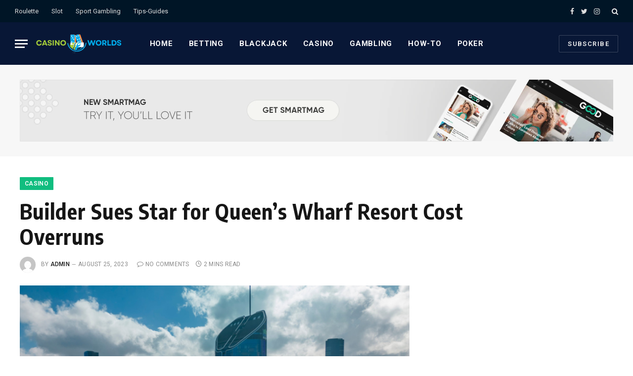

--- FILE ---
content_type: text/html; charset=UTF-8
request_url: https://casino-worlds.com/builder-sues-star-for-queens-wharf-resort-cost-overruns/
body_size: 15018
content:

<!DOCTYPE html>
<html lang="en-US" class="s-light site-s-light">

<head>

	<meta charset="UTF-8" />
	<meta name="viewport" content="width=device-width, initial-scale=1" />
	<title>Builder Sues Star for Queen’s Wharf Resort Cost Overruns &#8211; Casino-Worlds</title>
<meta name='robots' content='max-image-preview:large' />
	<style>img:is([sizes="auto" i], [sizes^="auto," i]) { contain-intrinsic-size: 3000px 1500px }</style>
	<link rel='dns-prefetch' href='//fonts.googleapis.com' />
<link rel="alternate" type="application/rss+xml" title="Casino-Worlds &raquo; Feed" href="https://casino-worlds.com/feed/" />
<link rel="alternate" type="application/rss+xml" title="Casino-Worlds &raquo; Comments Feed" href="https://casino-worlds.com/comments/feed/" />
<script type="text/javascript">
/* <![CDATA[ */
window._wpemojiSettings = {"baseUrl":"https:\/\/s.w.org\/images\/core\/emoji\/15.0.3\/72x72\/","ext":".png","svgUrl":"https:\/\/s.w.org\/images\/core\/emoji\/15.0.3\/svg\/","svgExt":".svg","source":{"concatemoji":"https:\/\/casino-worlds.com\/wp-includes\/js\/wp-emoji-release.min.js?ver=6.7.4"}};
/*! This file is auto-generated */
!function(i,n){var o,s,e;function c(e){try{var t={supportTests:e,timestamp:(new Date).valueOf()};sessionStorage.setItem(o,JSON.stringify(t))}catch(e){}}function p(e,t,n){e.clearRect(0,0,e.canvas.width,e.canvas.height),e.fillText(t,0,0);var t=new Uint32Array(e.getImageData(0,0,e.canvas.width,e.canvas.height).data),r=(e.clearRect(0,0,e.canvas.width,e.canvas.height),e.fillText(n,0,0),new Uint32Array(e.getImageData(0,0,e.canvas.width,e.canvas.height).data));return t.every(function(e,t){return e===r[t]})}function u(e,t,n){switch(t){case"flag":return n(e,"\ud83c\udff3\ufe0f\u200d\u26a7\ufe0f","\ud83c\udff3\ufe0f\u200b\u26a7\ufe0f")?!1:!n(e,"\ud83c\uddfa\ud83c\uddf3","\ud83c\uddfa\u200b\ud83c\uddf3")&&!n(e,"\ud83c\udff4\udb40\udc67\udb40\udc62\udb40\udc65\udb40\udc6e\udb40\udc67\udb40\udc7f","\ud83c\udff4\u200b\udb40\udc67\u200b\udb40\udc62\u200b\udb40\udc65\u200b\udb40\udc6e\u200b\udb40\udc67\u200b\udb40\udc7f");case"emoji":return!n(e,"\ud83d\udc26\u200d\u2b1b","\ud83d\udc26\u200b\u2b1b")}return!1}function f(e,t,n){var r="undefined"!=typeof WorkerGlobalScope&&self instanceof WorkerGlobalScope?new OffscreenCanvas(300,150):i.createElement("canvas"),a=r.getContext("2d",{willReadFrequently:!0}),o=(a.textBaseline="top",a.font="600 32px Arial",{});return e.forEach(function(e){o[e]=t(a,e,n)}),o}function t(e){var t=i.createElement("script");t.src=e,t.defer=!0,i.head.appendChild(t)}"undefined"!=typeof Promise&&(o="wpEmojiSettingsSupports",s=["flag","emoji"],n.supports={everything:!0,everythingExceptFlag:!0},e=new Promise(function(e){i.addEventListener("DOMContentLoaded",e,{once:!0})}),new Promise(function(t){var n=function(){try{var e=JSON.parse(sessionStorage.getItem(o));if("object"==typeof e&&"number"==typeof e.timestamp&&(new Date).valueOf()<e.timestamp+604800&&"object"==typeof e.supportTests)return e.supportTests}catch(e){}return null}();if(!n){if("undefined"!=typeof Worker&&"undefined"!=typeof OffscreenCanvas&&"undefined"!=typeof URL&&URL.createObjectURL&&"undefined"!=typeof Blob)try{var e="postMessage("+f.toString()+"("+[JSON.stringify(s),u.toString(),p.toString()].join(",")+"));",r=new Blob([e],{type:"text/javascript"}),a=new Worker(URL.createObjectURL(r),{name:"wpTestEmojiSupports"});return void(a.onmessage=function(e){c(n=e.data),a.terminate(),t(n)})}catch(e){}c(n=f(s,u,p))}t(n)}).then(function(e){for(var t in e)n.supports[t]=e[t],n.supports.everything=n.supports.everything&&n.supports[t],"flag"!==t&&(n.supports.everythingExceptFlag=n.supports.everythingExceptFlag&&n.supports[t]);n.supports.everythingExceptFlag=n.supports.everythingExceptFlag&&!n.supports.flag,n.DOMReady=!1,n.readyCallback=function(){n.DOMReady=!0}}).then(function(){return e}).then(function(){var e;n.supports.everything||(n.readyCallback(),(e=n.source||{}).concatemoji?t(e.concatemoji):e.wpemoji&&e.twemoji&&(t(e.twemoji),t(e.wpemoji)))}))}((window,document),window._wpemojiSettings);
/* ]]> */
</script>
<style id='wp-emoji-styles-inline-css' type='text/css'>

	img.wp-smiley, img.emoji {
		display: inline !important;
		border: none !important;
		box-shadow: none !important;
		height: 1em !important;
		width: 1em !important;
		margin: 0 0.07em !important;
		vertical-align: -0.1em !important;
		background: none !important;
		padding: 0 !important;
	}
</style>
<link rel='stylesheet' id='wp-block-library-css' href='https://casino-worlds.com/wp-includes/css/dist/block-library/style.min.css?ver=6.7.4' type='text/css' media='all' />
<style id='classic-theme-styles-inline-css' type='text/css'>
/*! This file is auto-generated */
.wp-block-button__link{color:#fff;background-color:#32373c;border-radius:9999px;box-shadow:none;text-decoration:none;padding:calc(.667em + 2px) calc(1.333em + 2px);font-size:1.125em}.wp-block-file__button{background:#32373c;color:#fff;text-decoration:none}
</style>
<style id='global-styles-inline-css' type='text/css'>
:root{--wp--preset--aspect-ratio--square: 1;--wp--preset--aspect-ratio--4-3: 4/3;--wp--preset--aspect-ratio--3-4: 3/4;--wp--preset--aspect-ratio--3-2: 3/2;--wp--preset--aspect-ratio--2-3: 2/3;--wp--preset--aspect-ratio--16-9: 16/9;--wp--preset--aspect-ratio--9-16: 9/16;--wp--preset--color--black: #000000;--wp--preset--color--cyan-bluish-gray: #abb8c3;--wp--preset--color--white: #ffffff;--wp--preset--color--pale-pink: #f78da7;--wp--preset--color--vivid-red: #cf2e2e;--wp--preset--color--luminous-vivid-orange: #ff6900;--wp--preset--color--luminous-vivid-amber: #fcb900;--wp--preset--color--light-green-cyan: #7bdcb5;--wp--preset--color--vivid-green-cyan: #00d084;--wp--preset--color--pale-cyan-blue: #8ed1fc;--wp--preset--color--vivid-cyan-blue: #0693e3;--wp--preset--color--vivid-purple: #9b51e0;--wp--preset--gradient--vivid-cyan-blue-to-vivid-purple: linear-gradient(135deg,rgba(6,147,227,1) 0%,rgb(155,81,224) 100%);--wp--preset--gradient--light-green-cyan-to-vivid-green-cyan: linear-gradient(135deg,rgb(122,220,180) 0%,rgb(0,208,130) 100%);--wp--preset--gradient--luminous-vivid-amber-to-luminous-vivid-orange: linear-gradient(135deg,rgba(252,185,0,1) 0%,rgba(255,105,0,1) 100%);--wp--preset--gradient--luminous-vivid-orange-to-vivid-red: linear-gradient(135deg,rgba(255,105,0,1) 0%,rgb(207,46,46) 100%);--wp--preset--gradient--very-light-gray-to-cyan-bluish-gray: linear-gradient(135deg,rgb(238,238,238) 0%,rgb(169,184,195) 100%);--wp--preset--gradient--cool-to-warm-spectrum: linear-gradient(135deg,rgb(74,234,220) 0%,rgb(151,120,209) 20%,rgb(207,42,186) 40%,rgb(238,44,130) 60%,rgb(251,105,98) 80%,rgb(254,248,76) 100%);--wp--preset--gradient--blush-light-purple: linear-gradient(135deg,rgb(255,206,236) 0%,rgb(152,150,240) 100%);--wp--preset--gradient--blush-bordeaux: linear-gradient(135deg,rgb(254,205,165) 0%,rgb(254,45,45) 50%,rgb(107,0,62) 100%);--wp--preset--gradient--luminous-dusk: linear-gradient(135deg,rgb(255,203,112) 0%,rgb(199,81,192) 50%,rgb(65,88,208) 100%);--wp--preset--gradient--pale-ocean: linear-gradient(135deg,rgb(255,245,203) 0%,rgb(182,227,212) 50%,rgb(51,167,181) 100%);--wp--preset--gradient--electric-grass: linear-gradient(135deg,rgb(202,248,128) 0%,rgb(113,206,126) 100%);--wp--preset--gradient--midnight: linear-gradient(135deg,rgb(2,3,129) 0%,rgb(40,116,252) 100%);--wp--preset--font-size--small: 13px;--wp--preset--font-size--medium: 20px;--wp--preset--font-size--large: 36px;--wp--preset--font-size--x-large: 42px;--wp--preset--spacing--20: 0.44rem;--wp--preset--spacing--30: 0.67rem;--wp--preset--spacing--40: 1rem;--wp--preset--spacing--50: 1.5rem;--wp--preset--spacing--60: 2.25rem;--wp--preset--spacing--70: 3.38rem;--wp--preset--spacing--80: 5.06rem;--wp--preset--shadow--natural: 6px 6px 9px rgba(0, 0, 0, 0.2);--wp--preset--shadow--deep: 12px 12px 50px rgba(0, 0, 0, 0.4);--wp--preset--shadow--sharp: 6px 6px 0px rgba(0, 0, 0, 0.2);--wp--preset--shadow--outlined: 6px 6px 0px -3px rgba(255, 255, 255, 1), 6px 6px rgba(0, 0, 0, 1);--wp--preset--shadow--crisp: 6px 6px 0px rgba(0, 0, 0, 1);}:where(.is-layout-flex){gap: 0.5em;}:where(.is-layout-grid){gap: 0.5em;}body .is-layout-flex{display: flex;}.is-layout-flex{flex-wrap: wrap;align-items: center;}.is-layout-flex > :is(*, div){margin: 0;}body .is-layout-grid{display: grid;}.is-layout-grid > :is(*, div){margin: 0;}:where(.wp-block-columns.is-layout-flex){gap: 2em;}:where(.wp-block-columns.is-layout-grid){gap: 2em;}:where(.wp-block-post-template.is-layout-flex){gap: 1.25em;}:where(.wp-block-post-template.is-layout-grid){gap: 1.25em;}.has-black-color{color: var(--wp--preset--color--black) !important;}.has-cyan-bluish-gray-color{color: var(--wp--preset--color--cyan-bluish-gray) !important;}.has-white-color{color: var(--wp--preset--color--white) !important;}.has-pale-pink-color{color: var(--wp--preset--color--pale-pink) !important;}.has-vivid-red-color{color: var(--wp--preset--color--vivid-red) !important;}.has-luminous-vivid-orange-color{color: var(--wp--preset--color--luminous-vivid-orange) !important;}.has-luminous-vivid-amber-color{color: var(--wp--preset--color--luminous-vivid-amber) !important;}.has-light-green-cyan-color{color: var(--wp--preset--color--light-green-cyan) !important;}.has-vivid-green-cyan-color{color: var(--wp--preset--color--vivid-green-cyan) !important;}.has-pale-cyan-blue-color{color: var(--wp--preset--color--pale-cyan-blue) !important;}.has-vivid-cyan-blue-color{color: var(--wp--preset--color--vivid-cyan-blue) !important;}.has-vivid-purple-color{color: var(--wp--preset--color--vivid-purple) !important;}.has-black-background-color{background-color: var(--wp--preset--color--black) !important;}.has-cyan-bluish-gray-background-color{background-color: var(--wp--preset--color--cyan-bluish-gray) !important;}.has-white-background-color{background-color: var(--wp--preset--color--white) !important;}.has-pale-pink-background-color{background-color: var(--wp--preset--color--pale-pink) !important;}.has-vivid-red-background-color{background-color: var(--wp--preset--color--vivid-red) !important;}.has-luminous-vivid-orange-background-color{background-color: var(--wp--preset--color--luminous-vivid-orange) !important;}.has-luminous-vivid-amber-background-color{background-color: var(--wp--preset--color--luminous-vivid-amber) !important;}.has-light-green-cyan-background-color{background-color: var(--wp--preset--color--light-green-cyan) !important;}.has-vivid-green-cyan-background-color{background-color: var(--wp--preset--color--vivid-green-cyan) !important;}.has-pale-cyan-blue-background-color{background-color: var(--wp--preset--color--pale-cyan-blue) !important;}.has-vivid-cyan-blue-background-color{background-color: var(--wp--preset--color--vivid-cyan-blue) !important;}.has-vivid-purple-background-color{background-color: var(--wp--preset--color--vivid-purple) !important;}.has-black-border-color{border-color: var(--wp--preset--color--black) !important;}.has-cyan-bluish-gray-border-color{border-color: var(--wp--preset--color--cyan-bluish-gray) !important;}.has-white-border-color{border-color: var(--wp--preset--color--white) !important;}.has-pale-pink-border-color{border-color: var(--wp--preset--color--pale-pink) !important;}.has-vivid-red-border-color{border-color: var(--wp--preset--color--vivid-red) !important;}.has-luminous-vivid-orange-border-color{border-color: var(--wp--preset--color--luminous-vivid-orange) !important;}.has-luminous-vivid-amber-border-color{border-color: var(--wp--preset--color--luminous-vivid-amber) !important;}.has-light-green-cyan-border-color{border-color: var(--wp--preset--color--light-green-cyan) !important;}.has-vivid-green-cyan-border-color{border-color: var(--wp--preset--color--vivid-green-cyan) !important;}.has-pale-cyan-blue-border-color{border-color: var(--wp--preset--color--pale-cyan-blue) !important;}.has-vivid-cyan-blue-border-color{border-color: var(--wp--preset--color--vivid-cyan-blue) !important;}.has-vivid-purple-border-color{border-color: var(--wp--preset--color--vivid-purple) !important;}.has-vivid-cyan-blue-to-vivid-purple-gradient-background{background: var(--wp--preset--gradient--vivid-cyan-blue-to-vivid-purple) !important;}.has-light-green-cyan-to-vivid-green-cyan-gradient-background{background: var(--wp--preset--gradient--light-green-cyan-to-vivid-green-cyan) !important;}.has-luminous-vivid-amber-to-luminous-vivid-orange-gradient-background{background: var(--wp--preset--gradient--luminous-vivid-amber-to-luminous-vivid-orange) !important;}.has-luminous-vivid-orange-to-vivid-red-gradient-background{background: var(--wp--preset--gradient--luminous-vivid-orange-to-vivid-red) !important;}.has-very-light-gray-to-cyan-bluish-gray-gradient-background{background: var(--wp--preset--gradient--very-light-gray-to-cyan-bluish-gray) !important;}.has-cool-to-warm-spectrum-gradient-background{background: var(--wp--preset--gradient--cool-to-warm-spectrum) !important;}.has-blush-light-purple-gradient-background{background: var(--wp--preset--gradient--blush-light-purple) !important;}.has-blush-bordeaux-gradient-background{background: var(--wp--preset--gradient--blush-bordeaux) !important;}.has-luminous-dusk-gradient-background{background: var(--wp--preset--gradient--luminous-dusk) !important;}.has-pale-ocean-gradient-background{background: var(--wp--preset--gradient--pale-ocean) !important;}.has-electric-grass-gradient-background{background: var(--wp--preset--gradient--electric-grass) !important;}.has-midnight-gradient-background{background: var(--wp--preset--gradient--midnight) !important;}.has-small-font-size{font-size: var(--wp--preset--font-size--small) !important;}.has-medium-font-size{font-size: var(--wp--preset--font-size--medium) !important;}.has-large-font-size{font-size: var(--wp--preset--font-size--large) !important;}.has-x-large-font-size{font-size: var(--wp--preset--font-size--x-large) !important;}
:where(.wp-block-post-template.is-layout-flex){gap: 1.25em;}:where(.wp-block-post-template.is-layout-grid){gap: 1.25em;}
:where(.wp-block-columns.is-layout-flex){gap: 2em;}:where(.wp-block-columns.is-layout-grid){gap: 2em;}
:root :where(.wp-block-pullquote){font-size: 1.5em;line-height: 1.6;}
</style>
<link rel='stylesheet' id='smartmag-core-css' href='https://casino-worlds.com/wp-content/themes/smart-mag/style.css?ver=9.0.0' type='text/css' media='all' />
<style id='smartmag-core-inline-css' type='text/css'>
:root { --c-main: #10bd7f;
--c-main-rgb: 16,189,127;
--text-font: "PT Serif", Georgia, serif;
--body-font: "PT Serif", Georgia, serif;
--ui-font: "Roboto", system-ui, -apple-system, "Segoe UI", Arial, sans-serif;
--title-font: "Roboto", system-ui, -apple-system, "Segoe UI", Arial, sans-serif;
--h-font: "Roboto", system-ui, -apple-system, "Segoe UI", Arial, sans-serif;
--title-font: "Encode Sans Condensed", system-ui, -apple-system, "Segoe UI", Arial, sans-serif;
--h-font: "Encode Sans Condensed", system-ui, -apple-system, "Segoe UI", Arial, sans-serif;
--text-h-font: var(--h-font);
--title-size-xs: 16px;
--title-size-s: 18px;
--title-size-n: 18px;
--title-size-m: 20px; }
.post-title:not(._) { letter-spacing: 0.02em; }
.smart-head-main .smart-head-top { --head-h: 45px; background-color: #ededed; }
.s-dark .smart-head-main .smart-head-top,
.smart-head-main .s-dark.smart-head-top { background-color: #001526; }
.smart-head-main .smart-head-mid { --head-h: 86px; }
.s-dark .smart-head-main .smart-head-mid,
.smart-head-main .s-dark.smart-head-mid { background-color: #081736; }
.navigation-main .menu > li > a { font-size: 15px; font-weight: bold; text-transform: uppercase; letter-spacing: 0.05em; }
.navigation-main { --nav-items-space: 16px; }
.s-light .navigation-main { --c-nav: #000000; }
.s-light .navigation { --c-nav-blip: var(--c-main); }
.s-dark .navigation-main { --c-nav: #ffffff; --c-nav-hov: var(--c-main); }
.s-dark .navigation { --c-nav-blip: #aaaaaa; --c-nav-drop-bg: #081736; }
.smart-head-mobile .smart-head-mid { --head-h: 70px; }
.s-dark .smart-head-mobile .smart-head-mid,
.smart-head-mobile .s-dark.smart-head-mid { background-color: #081736; }
.smart-head-mobile .smart-head-mid { border-bottom-width: 0px; }
.s-dark .off-canvas, .off-canvas.s-dark { background-color: #081736; }
.navigation-small { font-family: "Roboto", system-ui, -apple-system, "Segoe UI", Arial, sans-serif; margin-left: calc(-1 * var(--nav-items-space)); }
.s-dark .navigation-small { --c-nav: #dddddd; }
.s-dark .lower-footer { background-color: #081736; }
.post-meta .meta-item, .post-meta .text-in { text-transform: uppercase; letter-spacing: 0.02em; }
.block-head-c .heading { font-family: "Rajdhani", system-ui, -apple-system, "Segoe UI", Arial, sans-serif; font-size: 24px; letter-spacing: 0.02em; }
.block-head-c2 { --line-weight: 2px; }
.block-head-e2 .heading { font-weight: 600; color: var(--c-main); }
.entry-content { font-size: 18px; font-weight: normal; }
.post-content h1, .post-content h2, .post-content h3, .post-content h4, .post-content h5, .post-content h6 { letter-spacing: 0.02em; }
.site-s-light .entry-content { color: #2b2b2b; }
.s-dark .entry-content { color: #f2f2f2; }
.a-wrap-2:not(._) { margin-top: 0px; }
@media (min-width: 1200px) { .loop-list .post-title { font-size: 22px; } }
@media (min-width: 940px) and (max-width: 1200px) { .navigation-main .menu > li > a { font-size: calc(10px + (15px - 10px) * .7); } }


</style>
<link rel='stylesheet' id='smartmag-magnific-popup-css' href='https://casino-worlds.com/wp-content/themes/smart-mag/css/lightbox.css?ver=9.0.0' type='text/css' media='all' />
<link rel='stylesheet' id='smartmag-icons-css' href='https://casino-worlds.com/wp-content/themes/smart-mag/css/icons/icons.css?ver=9.0.0' type='text/css' media='all' />
<link rel='stylesheet' id='smartmag-gfonts-custom-css' href='https://fonts.googleapis.com/css?family=PT+Serif%3A400%2C500%2C600%2C700%7CRoboto%3A400%2C500%2C600%2C700%7CEncode+Sans+Condensed%3A400%2C500%2C600%2C700%7CRajdhani%3A400%2C500%2C600%2C700&#038;display=swap' type='text/css' media='all' />
<script type="text/javascript" src="https://casino-worlds.com/wp-includes/js/jquery/jquery.min.js?ver=3.7.1" id="jquery-core-js"></script>
<script type="text/javascript" src="https://casino-worlds.com/wp-includes/js/jquery/jquery-migrate.min.js?ver=3.4.1" id="jquery-migrate-js"></script>
<link rel="https://api.w.org/" href="https://casino-worlds.com/wp-json/" /><link rel="alternate" title="JSON" type="application/json" href="https://casino-worlds.com/wp-json/wp/v2/posts/4332" /><link rel="EditURI" type="application/rsd+xml" title="RSD" href="https://casino-worlds.com/xmlrpc.php?rsd" />
<meta name="generator" content="WordPress 6.7.4" />
<link rel="canonical" href="https://casino-worlds.com/builder-sues-star-for-queens-wharf-resort-cost-overruns/" />
<link rel='shortlink' href='https://casino-worlds.com/?p=4332' />
<link rel="alternate" title="oEmbed (JSON)" type="application/json+oembed" href="https://casino-worlds.com/wp-json/oembed/1.0/embed?url=https%3A%2F%2Fcasino-worlds.com%2Fbuilder-sues-star-for-queens-wharf-resort-cost-overruns%2F" />
<link rel="alternate" title="oEmbed (XML)" type="text/xml+oembed" href="https://casino-worlds.com/wp-json/oembed/1.0/embed?url=https%3A%2F%2Fcasino-worlds.com%2Fbuilder-sues-star-for-queens-wharf-resort-cost-overruns%2F&#038;format=xml" />

		<script>
		var BunyadSchemeKey = 'bunyad-scheme';
		(() => {
			const d = document.documentElement;
			const c = d.classList;
			const scheme = localStorage.getItem(BunyadSchemeKey);
			if (scheme) {
				d.dataset.origClass = c;
				scheme === 'dark' ? c.remove('s-light', 'site-s-light') : c.remove('s-dark', 'site-s-dark');
				c.add('site-s-' + scheme, 's-' + scheme);
			}
		})();
		</script>
		<link rel="icon" href="https://casino-worlds.com/wp-content/uploads/2022/05/cropped-Untitled-design-9-32x32.png" sizes="32x32" />
<link rel="icon" href="https://casino-worlds.com/wp-content/uploads/2022/05/cropped-Untitled-design-9-192x192.png" sizes="192x192" />
<link rel="apple-touch-icon" href="https://casino-worlds.com/wp-content/uploads/2022/05/cropped-Untitled-design-9-180x180.png" />
<meta name="msapplication-TileImage" content="https://casino-worlds.com/wp-content/uploads/2022/05/cropped-Untitled-design-9-270x270.png" />


</head>

<body class="post-template-default single single-post postid-4332 single-format-standard right-sidebar post-layout-large post-cat-20 has-lb has-lb-sm layout-normal">



<div class="main-wrap">

	
<div class="off-canvas-backdrop"></div>
<div class="mobile-menu-container off-canvas s-dark" id="off-canvas">

	<div class="off-canvas-head">
		<a href="#" class="close"><i class="tsi tsi-times"></i></a>

		<div class="ts-logo">
					</div>
	</div>

	<div class="off-canvas-content">

					<ul class="mobile-menu"></ul>
		
					<div class="off-canvas-widgets">
							</div>
		
		
		<div class="spc-social-block spc-social spc-social-b smart-head-social">
		
			
				<a href="#" class="link service s-facebook" target="_blank" rel="noopener">
					<i class="icon tsi tsi-facebook"></i>
					<span class="visuallyhidden">Facebook</span>
				</a>
									
			
				<a href="#" class="link service s-twitter" target="_blank" rel="noopener">
					<i class="icon tsi tsi-twitter"></i>
					<span class="visuallyhidden">Twitter</span>
				</a>
									
			
				<a href="#" class="link service s-instagram" target="_blank" rel="noopener">
					<i class="icon tsi tsi-instagram"></i>
					<span class="visuallyhidden">Instagram</span>
				</a>
									
			
		</div>

		
	</div>

</div>
<div class="smart-head smart-head-a smart-head-main" id="smart-head" data-sticky="auto" data-sticky-type="smart" data-sticky-full>
	
	<div class="smart-head-row smart-head-top s-dark smart-head-row-full">

		<div class="inner full">

							
				<div class="items items-left ">
					<div class="nav-wrap">
		<nav class="navigation navigation-small nav-hov-a">
			<ul id="menu-top-links" class="menu"><li id="menu-item-2564" class="menu-item menu-item-type-taxonomy menu-item-object-category menu-item-2564"><a href="https://casino-worlds.com/category/roulette/">Roulette</a></li>
<li id="menu-item-2565" class="menu-item menu-item-type-taxonomy menu-item-object-category menu-item-2565"><a href="https://casino-worlds.com/category/slot/">Slot</a></li>
<li id="menu-item-2566" class="menu-item menu-item-type-taxonomy menu-item-object-category menu-item-2566"><a href="https://casino-worlds.com/category/sport-gambling/">Sport Gambling</a></li>
<li id="menu-item-2567" class="menu-item menu-item-type-taxonomy menu-item-object-category menu-item-2567"><a href="https://casino-worlds.com/category/tips-guides/">Tips-Guides</a></li>
</ul>		</nav>
	</div>
				</div>

							
				<div class="items items-center empty">
								</div>

							
				<div class="items items-right ">
				
		<div class="spc-social-block spc-social spc-social-a smart-head-social">
		
			
				<a href="#" class="link service s-facebook" target="_blank" rel="noopener">
					<i class="icon tsi tsi-facebook"></i>
					<span class="visuallyhidden">Facebook</span>
				</a>
									
			
				<a href="#" class="link service s-twitter" target="_blank" rel="noopener">
					<i class="icon tsi tsi-twitter"></i>
					<span class="visuallyhidden">Twitter</span>
				</a>
									
			
				<a href="#" class="link service s-instagram" target="_blank" rel="noopener">
					<i class="icon tsi tsi-instagram"></i>
					<span class="visuallyhidden">Instagram</span>
				</a>
									
			
		</div>

		

	<a href="#" class="search-icon has-icon-only is-icon" title="Search">
		<i class="tsi tsi-search"></i>
	</a>

				</div>

						
		</div>
	</div>

	
	<div class="smart-head-row smart-head-mid smart-head-row-3 s-dark has-center-nav smart-head-row-full">

		<div class="inner full">

							
				<div class="items items-left ">
				
<button class="offcanvas-toggle has-icon" type="button" aria-label="Menu">
	<span class="hamburger-icon hamburger-icon-a">
		<span class="inner"></span>
	</span>
</button>	<a href="https://casino-worlds.com/" title="Casino-Worlds" rel="home" class="logo-link ts-logo logo-is-image">
		<span>
			
				
					<img src="https://casino-worlds.com/wp-content/uploads/2022/05/CASINO-WORLDS.png" class="logo-image logo-image-dark" alt="Casino-Worlds" srcset="https://casino-worlds.com/wp-content/uploads/2022/05/CASINO-WORLDS.png ,https://casino-worlds.com/wp-content/uploads/2022/05/CASINO-WORLDS-2X.png 2x" width="175" height="40"/><img src="https://casino-worlds.com/wp-content/uploads/2022/05/CASINO-WORLDS.png" class="logo-image" alt="Casino-Worlds" srcset="https://casino-worlds.com/wp-content/uploads/2022/05/CASINO-WORLDS.png ,https://casino-worlds.com/wp-content/uploads/2022/05/CASINO-WORLDS-2X.png 2x" width="175" height="40"/>
									 
					</span>
	</a>				</div>

							
				<div class="items items-center ">
					<div class="nav-wrap">
		<nav class="navigation navigation-main nav-hov-a">
			<ul id="menu-main-menu" class="menu"><li id="menu-item-2413" class="menu-item menu-item-type-custom menu-item-object-custom menu-item-home menu-item-2413"><a href="https://casino-worlds.com">Home</a></li>
<li id="menu-item-2558" class="menu-item menu-item-type-taxonomy menu-item-object-category menu-item-2558"><a href="https://casino-worlds.com/category/betting/">Betting</a></li>
<li id="menu-item-2559" class="menu-item menu-item-type-taxonomy menu-item-object-category menu-item-2559"><a href="https://casino-worlds.com/category/blackjack/">Blackjack</a></li>
<li id="menu-item-2560" class="menu-item menu-item-type-taxonomy menu-item-object-category current-post-ancestor current-menu-parent current-post-parent menu-item-2560"><a href="https://casino-worlds.com/category/casino/">Casino</a></li>
<li id="menu-item-2561" class="menu-item menu-item-type-taxonomy menu-item-object-category menu-item-2561"><a href="https://casino-worlds.com/category/gambling/">Gambling</a></li>
<li id="menu-item-2562" class="menu-item menu-item-type-taxonomy menu-item-object-category menu-item-2562"><a href="https://casino-worlds.com/category/how-to/">How-To</a></li>
<li id="menu-item-2563" class="menu-item menu-item-type-taxonomy menu-item-object-category menu-item-2563"><a href="https://casino-worlds.com/category/poker/">Poker</a></li>
</ul>		</nav>
	</div>
				</div>

							
				<div class="items items-right ">
				
	<a href class="ts-button ts-button-alt ts-button1" target="_blank" rel="noopener">
		Subscribe	</a>
				</div>

						
		</div>
	</div>

	</div>
<div class="smart-head smart-head-a smart-head-mobile" id="smart-head-mobile" data-sticky="mid" data-sticky-type="smart" data-sticky-full>
	
	<div class="smart-head-row smart-head-mid smart-head-row-3 s-dark smart-head-row-full">

		<div class="inner wrap">

							
				<div class="items items-left ">
				
<button class="offcanvas-toggle has-icon" type="button" aria-label="Menu">
	<span class="hamburger-icon hamburger-icon-a">
		<span class="inner"></span>
	</span>
</button>				</div>

							
				<div class="items items-center ">
					<a href="https://casino-worlds.com/" title="Casino-Worlds" rel="home" class="logo-link ts-logo logo-is-image">
		<span>
			
				
					<img src="https://casino-worlds.com/wp-content/uploads/2022/05/CASINO-WORLDS.png" class="logo-image logo-image-dark" alt="Casino-Worlds" srcset="https://casino-worlds.com/wp-content/uploads/2022/05/CASINO-WORLDS.png ,https://casino-worlds.com/wp-content/uploads/2022/05/CASINO-WORLDS-2X.png 2x" width="175" height="40"/><img src="https://casino-worlds.com/wp-content/uploads/2022/05/CASINO-WORLDS.png" class="logo-image" alt="Casino-Worlds" srcset="https://casino-worlds.com/wp-content/uploads/2022/05/CASINO-WORLDS.png ,https://casino-worlds.com/wp-content/uploads/2022/05/CASINO-WORLDS-2X.png 2x" width="175" height="40"/>
									 
					</span>
	</a>				</div>

							
				<div class="items items-right ">
				
<div class="scheme-switcher has-icon-only">
	<a href="#" class="toggle is-icon toggle-dark" title="Switch to Dark Design - easier on eyes.">
		<i class="icon tsi tsi-moon"></i>
	</a>
	<a href="#" class="toggle is-icon toggle-light" title="Switch to Light Design.">
		<i class="icon tsi tsi-bright"></i>
	</a>
</div>

	<a href="#" class="search-icon has-icon-only is-icon" title="Search">
		<i class="tsi tsi-search"></i>
	</a>

				</div>

						
		</div>
	</div>

	</div><div class="a-wrap a-wrap-base a-wrap-2 a-wrap-bg"> <a href="https://theme-sphere.com/buy/go.php?theme=smartmag" target="_blank">
<img loading="lazy" src="https://smartmag.theme-sphere.com/sports/wp-content/uploads/sites/10/2021/02/1200x125-ad-07@2x.jpg" width="1200" height="125" alt="Demo" />
</a></div>

<div class="main ts-contain cf right-sidebar">
	
		
	<div class="the-post-header s-head-modern s-head-large">
	<div class="post-meta post-meta-a post-meta-left post-meta-single has-below"><div class="post-meta-items meta-above"><span class="meta-item cat-labels">
						
						<a href="https://casino-worlds.com/category/casino/" class="category term-color-20" rel="category">Casino</a>
					</span>
					</div><h1 class="is-title post-title">Builder Sues Star for Queen’s Wharf Resort Cost Overruns</h1><div class="post-meta-items meta-below has-author-img"><span class="meta-item post-author has-img"><img alt='admin' src='https://secure.gravatar.com/avatar/042e27ccd10223d2f6881f3a416fb48e?s=32&#038;d=mm&#038;r=g' srcset='https://secure.gravatar.com/avatar/042e27ccd10223d2f6881f3a416fb48e?s=64&#038;d=mm&#038;r=g 2x' class='avatar avatar-32 photo' height='32' width='32' decoding='async'/><span class="by">By</span> <a href="https://casino-worlds.com/author/admin/" title="Posts by admin" rel="author">admin</a></span><span class="meta-item has-next-icon date"><time class="post-date" datetime="2023-08-25T16:23:43+00:00">August 25, 2023</time></span><span class="has-next-icon meta-item comments has-icon"><a href="https://casino-worlds.com/builder-sues-star-for-queens-wharf-resort-cost-overruns/#respond"><i class="tsi tsi-comment-o"></i>No Comments</a></span><span class="meta-item read-time has-icon"><i class="tsi tsi-clock"></i>2 Mins Read</span></div></div>	
	
</div>
<div class="ts-row has-s-large-bot">
	<div class="col-8 main-content">

		
					<div class="single-featured">	
	<div class="featured">
				
			<a href="https://casino-worlds.com/wp-content/uploads/2023/08/Queens-Wharf-Brisbane.jpg" class="image-link media-ratio ar-bunyad-main" title="Builder Sues Star for Queen’s Wharf Resort Cost Overruns"><img width="788" height="515" src="[data-uri]" class="attachment-large size-large lazyload wp-post-image" alt="" sizes="(max-width: 788px) 100vw, 788px" title="Builder Sues Star for Queen’s Wharf Resort Cost Overruns" decoding="async" fetchpriority="high" data-srcset="https://casino-worlds.com/wp-content/uploads/2023/08/Queens-Wharf-Brisbane.jpg 795w, https://casino-worlds.com/wp-content/uploads/2023/08/Queens-Wharf-Brisbane-300x200.jpg 300w, https://casino-worlds.com/wp-content/uploads/2023/08/Queens-Wharf-Brisbane-768x513.jpg 768w, https://casino-worlds.com/wp-content/uploads/2023/08/Queens-Wharf-Brisbane-150x100.jpg 150w, https://casino-worlds.com/wp-content/uploads/2023/08/Queens-Wharf-Brisbane-450x301.jpg 450w" data-src="https://casino-worlds.com/wp-content/uploads/2023/08/Queens-Wharf-Brisbane.jpg" /></a>		
						
			</div>

	</div>
		
		<div class="the-post s-post-large">

			<article id="post-4332" class="post-4332 post type-post status-publish format-standard has-post-thumbnail category-casino">
				
<div class="post-content-wrap has-share-float">
				
	<div class="post-content cf entry-content content-spacious">

		
				
		<p> [ad_1]<br />
</p>
<div id="post-172569">
	<!-- .entry-header --></p>
<div class="post-thumbnail">
		<img width="795" height="531" src="https://www.vegasslotsonline.com/news/wp-content/uploads/2023/08/Queens-Wharf-Brisbane.jpg" class="attachment-post-thumbnail size-post-thumbnail wp-post-image" alt="Queen's Wharf Brisbane" decoding="async" srcset="https://www.vegasslotsonline.com/news/wp-content/uploads/2023/08/Queens-Wharf-Brisbane.jpg 795w, https://www.vegasslotsonline.com/news/wp-content/uploads/2023/08/Queens-Wharf-Brisbane-300x200.jpg 300w, https://www.vegasslotsonline.com/news/wp-content/uploads/2023/08/Queens-Wharf-Brisbane-768x513.jpg 768w" sizes="(max-width: 795px) 100vw, 795px"/>				</p>
<p>Star Leisure acknowledged it might defend itself in opposition to the AU$400m ($295m) lawsuit introduced by builder Multiplex over delays to the Queen’s Wharf built-in on line casino resort in Brisbane. [Image: Shutterstock.com]</p>
</p></div>
<p><!-- .post-thumbnail --></p>
<div class="entry-content">
<p>The shine that got here from Star Leisure’s shares leaping 18% simply two weeks in the past has been considerably scuffed up, with extra unhealthy information returning for the Australian on line casino operator. This time it’s a lawsuit introduced by a builder over its co-owned $3.6bn ($2.31bn) built-in on line casino resort in Brisbane, Queen’s Wharf.</p>
<p>Stephen Mayne, writer of the <em>Mayne Report</em>, took to Twitter with a information clipping of the swimsuit by development agency Multiplex:</p>
<figure class="wp-block-embed">
<div class="wp-block-embed__wrapper">
<blockquote class="twitter-tweet" data-width="550" data-dnt="true">
<p lang="en" dir="ltr">Because the Brookfield/Multiplex writ in opposition to Star consortium over blowouts on $2.8b Brisbane on line casino reveals, development prices have rocketed since COVID.  to see how Macquarie’s large construct at Martin Place and the $1.4b Atlassian HQ being constructed by Dexus play out. <a rel="nofollow noopener" target="_blank" href="https://t.co/lV4L23lZZZ">pic.twitter.com/lV4L23lZZZ</a></p>
<p>— Stephen Mayne (@MayneReport) <a rel="nofollow noopener" target="_blank" href="https://twitter.com/MayneReport/status/1693754643158110605?ref_src=twsrc%5Etfw">August 21, 2023</a></p></blockquote>
</div>
</figure>
<p>Based on the <em>Brisbane Occasions</em>, Multiplex has alleged breach of contract and misleading conduct in opposition to Vacation spot Brisbane Consortium (DBC), the consortium Star is a part of. DBC is a three way partnership into Queen’s Wharf that offers Star half and Hong Kong-based corporations Far East Consortium and Chow Tai Fook Enterprises the opposite 50%.</p>
<blockquote class="wp-block-quote">
<p>1000 days of misplaced productiveness”</p>
</blockquote>
<p>The development agency filed its swimsuit in Brisbane Supreme Court docket late July, alleging DBC has not reimbursed it for 23 “excusable delay occasions” and for opposed climate leading to over “1000 days of misplaced productiveness and about AU$313m ($231m) in losses.”</p>
<p>Multiplex is looking for over AU$400m ($295m) for the alleged price overruns of Queen’s Wharf. It additionally alleges DBC did not “talk design adjustments,” which led to a different price hike of not less than AU$38m ($28m). In June, Queen’s Wharf hit its fourth delay in 18 months and solely expects to open in April.</p>
<p>Based on Enterprise Information Australia, The Star issued a press release this week to the Australia Inventory Trade (ASX) acknowledging the Multiplex lawsuit, <a rel="nofollow noopener" target="_blank" href="https://www.businessnewsaustralia.com/articles/multiplex-and-the-star-at-war-over-cost-blowouts--delays-to--3-6b-queen-s-wharf-project.html">and indicating it would defend itself against the claims</a>. The Star additionally instructed the ASX that DBC had hit Multiplex with its personal lawsuit for “liquidated damages payable for delay in attaining key milestones beneath the contract.”</p>
</p></div>
<p><!-- .entry-content --></p>
<p>	<!-- .entry-footer -->
</div>
<p><script async src="//platform.twitter.com/widgets.js" charset="utf-8"></script><br />
<br />[ad_2]<br />
<br /><a href="https://www.vegasslotsonline.com/news/2023/08/25/stars-twinkle-dimmed-as-queens-wharf-resort-builder-files-au400m-suit-over-cost-overruns/">Source link </a></p>

				
		
		
		
	</div>
</div>
	
			</article>

			


	<div class="author-box">
			<section class="author-info">
	
		<img alt='' src='https://secure.gravatar.com/avatar/042e27ccd10223d2f6881f3a416fb48e?s=95&#038;d=mm&#038;r=g' srcset='https://secure.gravatar.com/avatar/042e27ccd10223d2f6881f3a416fb48e?s=190&#038;d=mm&#038;r=g 2x' class='avatar avatar-95 photo' height='95' width='95' loading='lazy' decoding='async'/>		
		<div class="description">
			<a href="https://casino-worlds.com/author/admin/" title="Posts by admin" rel="author">admin</a>			
			<ul class="social-icons">
							
				<li>
					<a href="https://casino-worlds.com" class="icon tsi tsi-home" title="Website"> 
						<span class="visuallyhidden">Website</span></a>				
				</li>
				
				
						</ul>
			
			<p class="bio"></p>
		</div>
		
	</section>	</div>


	<section class="related-posts">
							
							
				<div class="block-head block-head-ac block-head-c is-left">

					<h4 class="heading">Related <span class="color">Posts</span></h4>					
									</div>
				
			
				<section class="block-wrap block-grid mb-none" data-id="1">

				
			<div class="block-content">
					
	<div class="loop loop-grid loop-grid-sm grid grid-2 md:grid-2 xs:grid-1">

					
<article class="l-post grid-post grid-sm-post">

	
			<div class="media">

		
			<a href="https://casino-worlds.com/north-korean-hackers-laundering-money-in-se-asia-banks/" class="image-link media-ratio ratio-16-9" title="North Korean Hackers Laundering Money in SE Asia Banks"><span data-bgsrc="https://casino-worlds.com/wp-content/uploads/2024/01/Shutterstock_638700691-450x301.jpg" class="img bg-cover wp-post-image attachment-bunyad-medium size-bunyad-medium lazyload" data-bgset="https://casino-worlds.com/wp-content/uploads/2024/01/Shutterstock_638700691-450x301.jpg 450w, https://casino-worlds.com/wp-content/uploads/2024/01/Shutterstock_638700691-768x513.jpg 768w, https://casino-worlds.com/wp-content/uploads/2024/01/Shutterstock_638700691.jpg 795w" data-sizes="auto, (max-width: 377px) 100vw, 377px"></span></a>			
			
			
			
		
		</div>
	

	
		<div class="content">

			<div class="post-meta post-meta-a has-below"><h2 class="is-title post-title"><a href="https://casino-worlds.com/north-korean-hackers-laundering-money-in-se-asia-banks/">North Korean Hackers Laundering Money in SE Asia Banks</a></h2><div class="post-meta-items meta-below"><span class="meta-item date"><span class="date-link"><time class="post-date" datetime="2024-01-16T13:25:31+00:00">January 16, 2024</time></span></span></div></div>			
			
			
		</div>

	
</article>					
<article class="l-post grid-post grid-sm-post">

	
			<div class="media">

		
			<a href="https://casino-worlds.com/las-vegas-sands-corp-among-americas-most-responsible-companies-casinos-gaming/" class="image-link media-ratio ratio-16-9" title="Las Vegas Sands Corp. among America’s Most Responsible Companies | Casinos &#038; Gaming"><span data-bgsrc="https://casino-worlds.com/wp-content/uploads/2024/01/18740945_web1_Macau-Las-Vegas-Sands.JPEG-mar1-450x301.jpg" class="img bg-cover wp-post-image attachment-bunyad-medium size-bunyad-medium lazyload" data-bgset="https://casino-worlds.com/wp-content/uploads/2024/01/18740945_web1_Macau-Las-Vegas-Sands.JPEG-mar1-450x301.jpg 450w, https://casino-worlds.com/wp-content/uploads/2024/01/18740945_web1_Macau-Las-Vegas-Sands.JPEG-mar1-1024x685.jpg 1024w, https://casino-worlds.com/wp-content/uploads/2024/01/18740945_web1_Macau-Las-Vegas-Sands.JPEG-mar1-768x514.jpg 768w, https://casino-worlds.com/wp-content/uploads/2024/01/18740945_web1_Macau-Las-Vegas-Sands.JPEG-mar1.jpg 1200w" data-sizes="auto, (max-width: 377px) 100vw, 377px"></span></a>			
			
			
			
		
		</div>
	

	
		<div class="content">

			<div class="post-meta post-meta-a has-below"><h2 class="is-title post-title"><a href="https://casino-worlds.com/las-vegas-sands-corp-among-americas-most-responsible-companies-casinos-gaming/">Las Vegas Sands Corp. among America’s Most Responsible Companies | Casinos &#038; Gaming</a></h2><div class="post-meta-items meta-below"><span class="meta-item date"><span class="date-link"><time class="post-date" datetime="2024-01-16T05:19:43+00:00">January 16, 2024</time></span></span></div></div>			
			
			
		</div>

	
</article>					
<article class="l-post grid-post grid-sm-post">

	
			<div class="media">

		
			<a href="https://casino-worlds.com/super-group-forecasts-2023-sales-of-1-48-billion/" class="image-link media-ratio ratio-16-9" title="Super Group Forecasts 2023 Sales of $1.48 Billion"><span data-bgsrc="https://casino-worlds.com/wp-content/uploads/2024/01/Lucas-Paqueta-of-West-Ham-United-wearing-a-jersey-showing-Betway-as-a-sponsor-450x253.jpg" class="img bg-cover wp-post-image attachment-bunyad-medium size-bunyad-medium lazyload" data-bgset="https://casino-worlds.com/wp-content/uploads/2024/01/Lucas-Paqueta-of-West-Ham-United-wearing-a-jersey-showing-Betway-as-a-sponsor-450x253.jpg 450w, https://casino-worlds.com/wp-content/uploads/2024/01/Lucas-Paqueta-of-West-Ham-United-wearing-a-jersey-showing-Betway-as-a-sponsor-300x169.jpg 300w, https://casino-worlds.com/wp-content/uploads/2024/01/Lucas-Paqueta-of-West-Ham-United-wearing-a-jersey-showing-Betway-as-a-sponsor-768x432.jpg 768w, https://casino-worlds.com/wp-content/uploads/2024/01/Lucas-Paqueta-of-West-Ham-United-wearing-a-jersey-showing-Betway-as-a-sponsor-150x84.jpg 150w, https://casino-worlds.com/wp-content/uploads/2024/01/Lucas-Paqueta-of-West-Ham-United-wearing-a-jersey-showing-Betway-as-a-sponsor.jpg 1021w" data-sizes="auto, (max-width: 377px) 100vw, 377px"></span></a>			
			
			
			
		
		</div>
	

	
		<div class="content">

			<div class="post-meta post-meta-a has-below"><h2 class="is-title post-title"><a href="https://casino-worlds.com/super-group-forecasts-2023-sales-of-1-48-billion/">Super Group Forecasts 2023 Sales of $1.48 Billion</a></h2><div class="post-meta-items meta-below"><span class="meta-item date"><span class="date-link"><time class="post-date" datetime="2024-01-15T21:18:40+00:00">January 15, 2024</time></span></span></div></div>			
			
			
		</div>

	
</article>					
<article class="l-post grid-post grid-sm-post">

	
			<div class="media">

		
			<a href="https://casino-worlds.com/casino-workers-worried-about-ces-robot-demonstrations/" class="image-link media-ratio ratio-16-9" title="Casino Workers Worried About CES Robot Demonstrations"><span data-bgsrc="https://casino-worlds.com/wp-content/uploads/2024/01/Shutterstock_2210038609-450x301.jpg" class="img bg-cover wp-post-image attachment-bunyad-medium size-bunyad-medium lazyload" data-bgset="https://casino-worlds.com/wp-content/uploads/2024/01/Shutterstock_2210038609-450x301.jpg 450w, https://casino-worlds.com/wp-content/uploads/2024/01/Shutterstock_2210038609-768x513.jpg 768w, https://casino-worlds.com/wp-content/uploads/2024/01/Shutterstock_2210038609.jpg 795w" data-sizes="auto, (max-width: 377px) 100vw, 377px"></span></a>			
			
			
			
		
		</div>
	

	
		<div class="content">

			<div class="post-meta post-meta-a has-below"><h2 class="is-title post-title"><a href="https://casino-worlds.com/casino-workers-worried-about-ces-robot-demonstrations/">Casino Workers Worried About CES Robot Demonstrations</a></h2><div class="post-meta-items meta-below"><span class="meta-item date"><span class="date-link"><time class="post-date" datetime="2024-01-15T13:17:49+00:00">January 15, 2024</time></span></span></div></div>			
			
			
		</div>

	
</article>		
	</div>

		
			</div>

		</section>
		
	</section>			
			<div class="comments">
				
	

			<div class="ts-comments-show">
			<a href="#" class="ts-button ts-button-b">
				Add A Comment			</a>
		</div>
	

	<div id="comments" class="comments-area ts-comments-hidden">

			<p class="nocomments">Comments are closed.</p>
		
	
	
	</div><!-- #comments -->
			</div>

		</div>
	</div>
	
			
	
	<aside class="col-4 main-sidebar has-sep" data-sticky="1">
	
			<div class="inner theiaStickySidebar">
		
					</div>
	
	</aside>
	
</div>
	</div>

			<footer class="main-footer cols-gap-lg footer-bold s-dark">

						<div class="upper-footer bold-footer-upper">
			<div class="ts-contain wrap">
				<div class="widgets row cf">
									</div>
			</div>
		</div>
		
	
			<div class="lower-footer bold-footer-lower">
			<div class="ts-contain inner">

				

				
											
						<div class="links">
							<div class="menu-footer-links-container"><ul id="menu-footer-links" class="menu"><li id="menu-item-2430" class="menu-item menu-item-type-custom menu-item-object-custom menu-item-home menu-item-2430"><a href="https://casino-worlds.com">Home</a></li>
<li id="menu-item-2547" class="menu-item menu-item-type-taxonomy menu-item-object-category menu-item-2547"><a href="https://casino-worlds.com/category/how-to/">How-To</a></li>
<li id="menu-item-2548" class="menu-item menu-item-type-taxonomy menu-item-object-category menu-item-2548"><a href="https://casino-worlds.com/category/online-lotteries/">Online Lotteries</a></li>
<li id="menu-item-2549" class="menu-item menu-item-type-taxonomy menu-item-object-category menu-item-2549"><a href="https://casino-worlds.com/category/sport-gambling/">Sport Gambling</a></li>
<li id="menu-item-2550" class="menu-item menu-item-type-taxonomy menu-item-object-category menu-item-2550"><a href="https://casino-worlds.com/category/tips-guides/">Tips-Guides</a></li>
</ul></div>						</div>
						
				
				<div class="copyright">
					&copy; 2026 - casino-worlds.com. All Right Reserved. Designed and Developed by <a href="https://webentrepreneurs4u.com" target="_blank">WebEntrepreneurs4U</a>				</div>
			</div>
		</div>		
			</footer>
		
	
</div><!-- .main-wrap -->



	<div class="search-modal-wrap" data-scheme="">
		<div class="search-modal-box" role="dialog" aria-modal="true">

			<form method="get" class="search-form" action="https://casino-worlds.com/">
				<input type="search" class="search-field live-search-query" name="s" placeholder="Search..." value="" required />

				<button type="submit" class="search-submit visuallyhidden">Submit</button>

				<p class="message">
					Type above and press <em>Enter</em> to search. Press <em>Esc</em> to cancel.				</p>
						
			</form>

		</div>
	</div>


<script type="application/ld+json">{"@context":"http:\/\/schema.org","@type":"Article","headline":"Builder Sues Star for Queen\u2019s Wharf Resort Cost Overruns","url":"https:\/\/casino-worlds.com\/builder-sues-star-for-queens-wharf-resort-cost-overruns\/","image":{"@type":"ImageObject","url":"https:\/\/casino-worlds.com\/wp-content\/uploads\/2023\/08\/Queens-Wharf-Brisbane.jpg","width":795,"height":531},"datePublished":"2023-08-25T16:23:43+00:00","dateModified":"2023-08-25T16:23:43+00:00","author":{"@type":"Person","name":"admin"},"publisher":{"@type":"Organization","name":"Casino-Worlds","sameAs":"https:\/\/casino-worlds.com","logo":{"@type":"ImageObject","url":"https:\/\/casino-worlds.com\/wp-content\/uploads\/2022\/05\/CASINO-WORLDS.png"}},"mainEntityOfPage":{"@type":"WebPage","@id":"https:\/\/casino-worlds.com\/builder-sues-star-for-queens-wharf-resort-cost-overruns\/"}}</script>
<script type="text/javascript" id="smartmag-lazyload-js-extra">
/* <![CDATA[ */
var BunyadLazy = {"type":"normal"};
/* ]]> */
</script>
<script type="text/javascript" src="https://casino-worlds.com/wp-content/themes/smart-mag/js/lazyload.js?ver=9.0.0" id="smartmag-lazyload-js"></script>
<script type="text/javascript" src="https://casino-worlds.com/wp-content/themes/smart-mag/js/jquery.mfp-lightbox.js?ver=9.0.0" id="magnific-popup-js"></script>
<script type="text/javascript" src="https://casino-worlds.com/wp-content/themes/smart-mag/js/jquery.sticky-sidebar.js?ver=9.0.0" id="theia-sticky-sidebar-js"></script>
<script type="text/javascript" id="smartmag-theme-js-extra">
/* <![CDATA[ */
var Bunyad = {"ajaxurl":"https:\/\/casino-worlds.com\/wp-admin\/admin-ajax.php"};
/* ]]> */
</script>
<script type="text/javascript" src="https://casino-worlds.com/wp-content/themes/smart-mag/js/theme.js?ver=9.0.0" id="smartmag-theme-js"></script>
<script type="text/javascript" src="https://casino-worlds.com/wp-content/themes/smart-mag/js/float-share.js?ver=9.0.0" id="smartmag-float-share-js"></script>

</body>
</html>